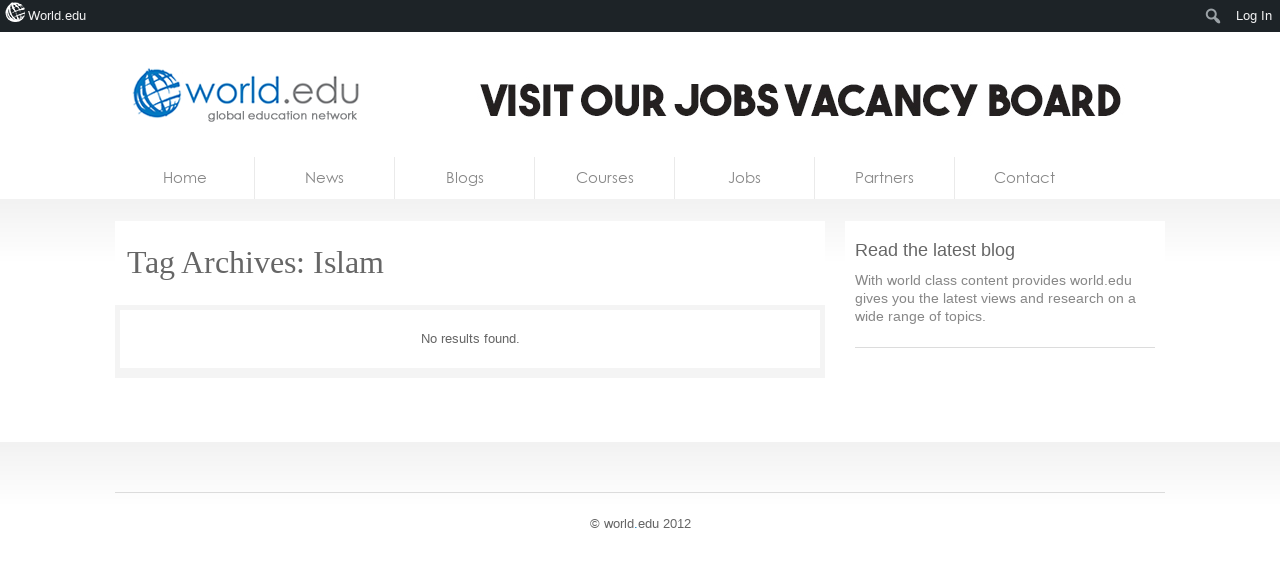

--- FILE ---
content_type: text/javascript
request_url: https://world.edu/wp-content/themes/homepage/includes/js/script.js?ver=5.2.2
body_size: 831
content:
 /*
	Any site-specific scripts you might have.
	Note that <html> innately gets a class of "no-js".
	This is to allow you to react to non-JS users.
	Recommend removing that and adding "js" as one of the first things your script does.
	Note that if you are using Modernizr, it already does this for you. :-)
*/

		       	jQuery("#news").addClass("news working");
					
					 
	 
jQuery(function($) {
    
    			    
    var hlength =  $('#heroes').length ; 
			     	jQuery("#news").addClass("news workigg" + hlength); 
			     	
			     	
	var root = $('#logo').find('a').attr('href'),
		template_dir = '/wp-content/themes/homepage/';
		
		
		
	/*------------------------------------------------------------------------
		Fixes for Internet Explorer
	------------------------------------------------------------------------*/
	
	if ($.browser.msie) {
		// This website is only applying fixes for IE7 and above.
		if($.browser.version <= 8) {
			$('#heroes nav li.activeSlide').prepend('<div class="before"></div>');
		}
	}


	/*------------------------------------------------------------------------
		Quinn Street Lead Form Links
	------------------------------------------------------------------------*/
		try{
        (function() {
			$("a.qsct").fancybox({
				'transitionIn'	:	'elastic',
				'transitionOut'	:	'elastic',
				'speedIn'		:	600, 
				'speedOut'		:	200, 
				'overlayShow'	:	false
			});
		})();
	} catch(e){
    	console.log('fancybox error: ' + e);
    }
	/*------------------------------------------------------------------------
		Heroes
	------------------------------------------------------------------------*/
	
		(function() {
			
			if($('#heroes').length > 0) {
				
				var $heroes = $('#heroes');
				
				$('#main-content').cycle({ 
				    timeout: 5000, 
				    pager:   '#nav ul', 
				    pagerAnchorBuilder: function(idx, slide) { 
				    
				        // return selector string for existing anchor 
				        return '#nav li:eq(' + idx + ')'; 
				    },
				    after: function() {
				    	if($.browser.msie && $.browser.version <= 8) {
				    	
				    		$('#heroes nav').find('before').remove();
				    		$('#heroes nav li.activeSlide').prepend('<div class="before"></div>');
				    	
				    	}
				    }
				});
				
				
				$('#heroes').find('#nav a').on('click', function() {
					window.location = $(this).attr('href');
				});
			
			
			}
		
		})();
	
	
	/*------------------------------------------------------------------------
		Taxonomy Tabs
	------------------------------------------------------------------------*/
	
		(function() {
			
			//Tabs
			$('.tabs').delegate('a', 'click', function(){
				var $self = $(this),
					$tabs = $self.closest('.tabs'),
					$related_tab = $($self.attr('href'));
				$tabs.parent().find('.tab').hide();
				$tabs.find('a').removeClass('active');
				$related_tab.show().find('.top-level').hide().fadeIn();
				$self.addClass('active');
				return false;
			});
			
			//Drop Downs
			$('.tab')
				.delegate('.top-level', 'click', function(){
					var $self = $(this),
						$options = $(this).find('.taxonomy');
					if($self.hasClass('active')) {
						$options.slideUp();
					} else {
						$options.slideDown();
					}
					$self.toggleClass('active');
					return false;
				})
				.delegate('a', 'click', function(event){
					event.stopPropagation();
				});
		})();
		
		
	/*------------------------------------------------------------------------
		Browse Partners
	------------------------------------------------------------------------*/		
		
		(function() {
			
			$('#browse-partners').live('change', function() {
				
				var $self = $(this);
					$url = $self.val();
					
				if($url == '') return;
				
				window.location = $url;
			
			});
		
		})();
        
});